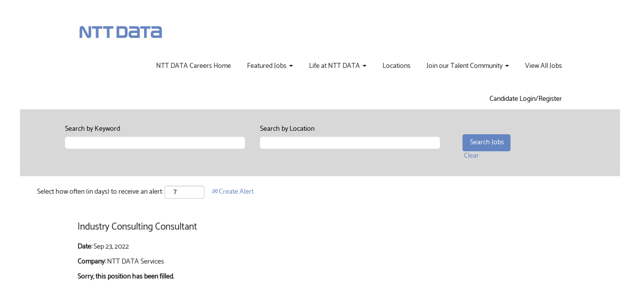

--- FILE ---
content_type: text/css
request_url: https://rmkcdn.successfactors.com/8d1b1e7a/73e37685-e92e-427a-b300-f.css
body_size: 3983
content:
/* Correlation Id: [1f0c79cc-d825-43f7-b86c-b25d7f243b42] */#content > .inner > div, #content > #category-header > .inner > div,   .jobDisplay > .content > div, .jobDisplay > .content > .jobColumnOne > div, .jobDisplay > .content > .jobColumnTwo > div,  .landingPageDisplay > .content > .landingPage > .landingPageColumnOne > div, .landingPageDisplay > .content > .landingPage > .landingPageColumnTwo > div, .landingPageDisplay > .content > .landingPage > .landingPageSingleColumn > div{margin-bottom:0px;}@media (max-width: 1200px) {#innershell {padding-left:0px;padding-right:0px;}} .unify #innershell {padding-left:0px;padding-right:0px;}.pagination-well{float:left;}html body.coreCSB, body, html body.coreCSB .btn, body .btn {font-family: custom3a8917764c4b47f3867fb;font-size:14px;}body.coreCSB .fontcolorb9a00efb6f5c6e8a56a91390486728b2,body.coreCSB .fontcolorb9a00efb6f5c6e8a56a91390486728b2 h1,body.coreCSB .fontcolorb9a00efb6f5c6e8a56a91390486728b2 h2,body.coreCSB .fontcolorb9a00efb6f5c6e8a56a91390486728b2 h3,body.coreCSB .fontcolorb9a00efb6f5c6e8a56a91390486728b2 h4,body.coreCSB .fontcolorb9a00efb6f5c6e8a56a91390486728b2 h5,body.coreCSB .fontcolorb9a00efb6f5c6e8a56a91390486728b2 h6,body.coreCSB .fontcolorb9a00efb6f5c6e8a56a91390486728b2 .force .the .color{color:rgb(34,51,68) !important;}body.coreCSB .backgroundcolorb9a00efb6f5c6e8a56a91390486728b2{background-color:rgba(34,51,68,1.0);}body.coreCSB .bordercolorb9a00efb6f5c6e8a56a91390486728b2{border-color:rgba(34,51,68,1.0);}body.coreCSB .linkcolorb9a00efb6f5c6e8a56a91390486728b2 a, html > body.coreCSB a.linkcolorb9a00efb6f5c6e8a56a91390486728b2{color:rgb(34,51,68) !important;}body.coreCSB .linkhovercolorb9a00efb6f5c6e8a56a91390486728b2 a:not(.btn):hover,body.coreCSB .linkhovercolorb9a00efb6f5c6e8a56a91390486728b2 a:not(.btn):focus,html > body.coreCSB a.linkhovercolorb9a00efb6f5c6e8a56a91390486728b2:not(.btn):hover,body.coreCSB#body a.linkhovercolorb9a00efb6f5c6e8a56a91390486728b2:not(.btn):focus{color:rgb(34,51,68) !important;}body.coreCSB .linkhovercolorb9a00efb6f5c6e8a56a91390486728b2 > span > a:hover,body.coreCSB .linkhovercolorb9a00efb6f5c6e8a56a91390486728b2 > span > a:focus{color:rgb(34,51,68) !important;}body.coreCSB .customheaderlinkhovercolorb9a00efb6f5c6e8a56a91390486728b2 a:not(.btn):focus{border:1px dashed rgba(34,51,68,1.0) !important; outline:none !important;}body.coreCSB .fontcolor1d2db517925e4e3f55f919a8953fea84,body.coreCSB .fontcolor1d2db517925e4e3f55f919a8953fea84 h1,body.coreCSB .fontcolor1d2db517925e4e3f55f919a8953fea84 h2,body.coreCSB .fontcolor1d2db517925e4e3f55f919a8953fea84 h3,body.coreCSB .fontcolor1d2db517925e4e3f55f919a8953fea84 h4,body.coreCSB .fontcolor1d2db517925e4e3f55f919a8953fea84 h5,body.coreCSB .fontcolor1d2db517925e4e3f55f919a8953fea84 h6,body.coreCSB .fontcolor1d2db517925e4e3f55f919a8953fea84 .force .the .color{color:rgb(18,53,86) !important;}body.coreCSB .backgroundcolor1d2db517925e4e3f55f919a8953fea84{background-color:rgba(18,53,86,1.0);}body.coreCSB .bordercolor1d2db517925e4e3f55f919a8953fea84{border-color:rgba(18,53,86,1.0);}body.coreCSB .linkcolor1d2db517925e4e3f55f919a8953fea84 a, html > body.coreCSB a.linkcolor1d2db517925e4e3f55f919a8953fea84{color:rgb(18,53,86) !important;}body.coreCSB .linkhovercolor1d2db517925e4e3f55f919a8953fea84 a:not(.btn):hover,body.coreCSB .linkhovercolor1d2db517925e4e3f55f919a8953fea84 a:not(.btn):focus,html > body.coreCSB a.linkhovercolor1d2db517925e4e3f55f919a8953fea84:not(.btn):hover,body.coreCSB#body a.linkhovercolor1d2db517925e4e3f55f919a8953fea84:not(.btn):focus{color:rgb(18,53,86) !important;}body.coreCSB .linkhovercolor1d2db517925e4e3f55f919a8953fea84 > span > a:hover,body.coreCSB .linkhovercolor1d2db517925e4e3f55f919a8953fea84 > span > a:focus{color:rgb(18,53,86) !important;}body.coreCSB .customheaderlinkhovercolor1d2db517925e4e3f55f919a8953fea84 a:not(.btn):focus{border:1px dashed rgba(18,53,86,1.0) !important; outline:none !important;}body.coreCSB .fontcolorc63bfd23,body.coreCSB .fontcolorc63bfd23 h1,body.coreCSB .fontcolorc63bfd23 h2,body.coreCSB .fontcolorc63bfd23 h3,body.coreCSB .fontcolorc63bfd23 h4,body.coreCSB .fontcolorc63bfd23 h5,body.coreCSB .fontcolorc63bfd23 h6,body.coreCSB .fontcolorc63bfd23 .force .the .color{color:rgb(91,148,255) !important;}body.coreCSB .backgroundcolorc63bfd23{background-color:rgba(91,148,255,1.0);}body.coreCSB .bordercolorc63bfd23{border-color:rgba(91,148,255,1.0);}body.coreCSB .linkcolorc63bfd23 a, html > body.coreCSB a.linkcolorc63bfd23{color:rgb(91,148,255) !important;}body.coreCSB .linkhovercolorc63bfd23 a:not(.btn):hover,body.coreCSB .linkhovercolorc63bfd23 a:not(.btn):focus,html > body.coreCSB a.linkhovercolorc63bfd23:not(.btn):hover,body.coreCSB#body a.linkhovercolorc63bfd23:not(.btn):focus{color:rgb(91,148,255) !important;}body.coreCSB .linkhovercolorc63bfd23 > span > a:hover,body.coreCSB .linkhovercolorc63bfd23 > span > a:focus{color:rgb(91,148,255) !important;}body.coreCSB .customheaderlinkhovercolorc63bfd23 a:not(.btn):focus{border:1px dashed rgba(91,148,255,1.0) !important; outline:none !important;}body.coreCSB .fontcolora880bb1b,body.coreCSB .fontcolora880bb1b h1,body.coreCSB .fontcolora880bb1b h2,body.coreCSB .fontcolora880bb1b h3,body.coreCSB .fontcolora880bb1b h4,body.coreCSB .fontcolora880bb1b h5,body.coreCSB .fontcolora880bb1b h6,body.coreCSB .fontcolora880bb1b .force .the .color{color:rgb(153,153,153) !important;}body.coreCSB .backgroundcolora880bb1b{background-color:rgba(153,153,153,1.0);}body.coreCSB .bordercolora880bb1b{border-color:rgba(153,153,153,1.0);}body.coreCSB .linkcolora880bb1b a, html > body.coreCSB a.linkcolora880bb1b{color:rgb(153,153,153) !important;}body.coreCSB .linkhovercolora880bb1b a:not(.btn):hover,body.coreCSB .linkhovercolora880bb1b a:not(.btn):focus,html > body.coreCSB a.linkhovercolora880bb1b:not(.btn):hover,body.coreCSB#body a.linkhovercolora880bb1b:not(.btn):focus{color:rgb(153,153,153) !important;}body.coreCSB .linkhovercolora880bb1b > span > a:hover,body.coreCSB .linkhovercolora880bb1b > span > a:focus{color:rgb(153,153,153) !important;}body.coreCSB .customheaderlinkhovercolora880bb1b a:not(.btn):focus{border:1px dashed rgba(153,153,153,1.0) !important; outline:none !important;}body.coreCSB .fontcolorb6a533a1,body.coreCSB .fontcolorb6a533a1 h1,body.coreCSB .fontcolorb6a533a1 h2,body.coreCSB .fontcolorb6a533a1 h3,body.coreCSB .fontcolorb6a533a1 h4,body.coreCSB .fontcolorb6a533a1 h5,body.coreCSB .fontcolorb6a533a1 h6,body.coreCSB .fontcolorb6a533a1 .force .the .color{color:rgb(0,0,0) !important;}body.coreCSB .backgroundcolorb6a533a1{background-color:rgba(0,0,0,1.0);}body.coreCSB .bordercolorb6a533a1{border-color:rgba(0,0,0,1.0);}body.coreCSB .linkcolorb6a533a1 a, html > body.coreCSB a.linkcolorb6a533a1{color:rgb(0,0,0) !important;}body.coreCSB .linkhovercolorb6a533a1 a:not(.btn):hover,body.coreCSB .linkhovercolorb6a533a1 a:not(.btn):focus,html > body.coreCSB a.linkhovercolorb6a533a1:not(.btn):hover,body.coreCSB#body a.linkhovercolorb6a533a1:not(.btn):focus{color:rgb(0,0,0) !important;}body.coreCSB .linkhovercolorb6a533a1 > span > a:hover,body.coreCSB .linkhovercolorb6a533a1 > span > a:focus{color:rgb(0,0,0) !important;}body.coreCSB .customheaderlinkhovercolorb6a533a1 a:not(.btn):focus{border:1px dashed rgba(0,0,0,1.0) !important; outline:none !important;}body.coreCSB .fontcolor76a1865d,body.coreCSB .fontcolor76a1865d h1,body.coreCSB .fontcolor76a1865d h2,body.coreCSB .fontcolor76a1865d h3,body.coreCSB .fontcolor76a1865d h4,body.coreCSB .fontcolor76a1865d h5,body.coreCSB .fontcolor76a1865d h6,body.coreCSB .fontcolor76a1865d .force .the .color{color:rgb(216,216,216) !important;}body.coreCSB .backgroundcolor76a1865d{background-color:rgba(216,216,216,1.0);}body.coreCSB .bordercolor76a1865d{border-color:rgba(216,216,216,1.0);}body.coreCSB .linkcolor76a1865d a, html > body.coreCSB a.linkcolor76a1865d{color:rgb(216,216,216) !important;}body.coreCSB .linkhovercolor76a1865d a:not(.btn):hover,body.coreCSB .linkhovercolor76a1865d a:not(.btn):focus,html > body.coreCSB a.linkhovercolor76a1865d:not(.btn):hover,body.coreCSB#body a.linkhovercolor76a1865d:not(.btn):focus{color:rgb(216,216,216) !important;}body.coreCSB .linkhovercolor76a1865d > span > a:hover,body.coreCSB .linkhovercolor76a1865d > span > a:focus{color:rgb(216,216,216) !important;}body.coreCSB .customheaderlinkhovercolor76a1865d a:not(.btn):focus{border:1px dashed rgba(216,216,216,1.0) !important; outline:none !important;}body.coreCSB .fontcolor789c155d,body.coreCSB .fontcolor789c155d h1,body.coreCSB .fontcolor789c155d h2,body.coreCSB .fontcolor789c155d h3,body.coreCSB .fontcolor789c155d h4,body.coreCSB .fontcolor789c155d h5,body.coreCSB .fontcolor789c155d h6,body.coreCSB .fontcolor789c155d .force .the .color{color:rgb(100,133,193) !important;}body.coreCSB .backgroundcolor789c155d{background-color:rgba(100,133,193,1.0);}body.coreCSB .bordercolor789c155d{border-color:rgba(100,133,193,1.0);}body.coreCSB .linkcolor789c155d a, html > body.coreCSB a.linkcolor789c155d{color:rgb(100,133,193) !important;}body.coreCSB .linkhovercolor789c155d a:not(.btn):hover,body.coreCSB .linkhovercolor789c155d a:not(.btn):focus,html > body.coreCSB a.linkhovercolor789c155d:not(.btn):hover,body.coreCSB#body a.linkhovercolor789c155d:not(.btn):focus{color:rgb(100,133,193) !important;}body.coreCSB .linkhovercolor789c155d > span > a:hover,body.coreCSB .linkhovercolor789c155d > span > a:focus{color:rgb(100,133,193) !important;}body.coreCSB .customheaderlinkhovercolor789c155d a:not(.btn):focus{border:1px dashed rgba(100,133,193,1.0) !important; outline:none !important;}body.coreCSB .fontcolord7c83683,body.coreCSB .fontcolord7c83683 h1,body.coreCSB .fontcolord7c83683 h2,body.coreCSB .fontcolord7c83683 h3,body.coreCSB .fontcolord7c83683 h4,body.coreCSB .fontcolord7c83683 h5,body.coreCSB .fontcolord7c83683 h6,body.coreCSB .fontcolord7c83683 .force .the .color{color:rgb(248,248,248) !important;}body.coreCSB .backgroundcolord7c83683{background-color:rgba(248,248,248,1.0);}body.coreCSB .bordercolord7c83683{border-color:rgba(248,248,248,1.0);}body.coreCSB .linkcolord7c83683 a, html > body.coreCSB a.linkcolord7c83683{color:rgb(248,248,248) !important;}body.coreCSB .linkhovercolord7c83683 a:not(.btn):hover,body.coreCSB .linkhovercolord7c83683 a:not(.btn):focus,html > body.coreCSB a.linkhovercolord7c83683:not(.btn):hover,body.coreCSB#body a.linkhovercolord7c83683:not(.btn):focus{color:rgb(248,248,248) !important;}body.coreCSB .linkhovercolord7c83683 > span > a:hover,body.coreCSB .linkhovercolord7c83683 > span > a:focus{color:rgb(248,248,248) !important;}body.coreCSB .customheaderlinkhovercolord7c83683 a:not(.btn):focus{border:1px dashed rgba(248,248,248,1.0) !important; outline:none !important;}body.coreCSB .fontcolor03b652d1,body.coreCSB .fontcolor03b652d1 h1,body.coreCSB .fontcolor03b652d1 h2,body.coreCSB .fontcolor03b652d1 h3,body.coreCSB .fontcolor03b652d1 h4,body.coreCSB .fontcolor03b652d1 h5,body.coreCSB .fontcolor03b652d1 h6,body.coreCSB .fontcolor03b652d1 .force .the .color{color:rgb(34,34,34) !important;}body.coreCSB .backgroundcolor03b652d1{background-color:rgba(34,34,34,1.0);}body.coreCSB .bordercolor03b652d1{border-color:rgba(34,34,34,1.0);}body.coreCSB .linkcolor03b652d1 a, html > body.coreCSB a.linkcolor03b652d1{color:rgb(34,34,34) !important;}body.coreCSB .linkhovercolor03b652d1 a:not(.btn):hover,body.coreCSB .linkhovercolor03b652d1 a:not(.btn):focus,html > body.coreCSB a.linkhovercolor03b652d1:not(.btn):hover,body.coreCSB#body a.linkhovercolor03b652d1:not(.btn):focus{color:rgb(34,34,34) !important;}body.coreCSB .linkhovercolor03b652d1 > span > a:hover,body.coreCSB .linkhovercolor03b652d1 > span > a:focus{color:rgb(34,34,34) !important;}body.coreCSB .customheaderlinkhovercolor03b652d1 a:not(.btn):focus{border:1px dashed rgba(34,34,34,1.0) !important; outline:none !important;}body.coreCSB .fontcolorb298a2a6,body.coreCSB .fontcolorb298a2a6 h1,body.coreCSB .fontcolorb298a2a6 h2,body.coreCSB .fontcolorb298a2a6 h3,body.coreCSB .fontcolorb298a2a6 h4,body.coreCSB .fontcolorb298a2a6 h5,body.coreCSB .fontcolorb298a2a6 h6,body.coreCSB .fontcolorb298a2a6 .force .the .color{color:rgb(243,243,243) !important;}body.coreCSB .backgroundcolorb298a2a6{background-color:rgba(243,243,243,1.0);}body.coreCSB .bordercolorb298a2a6{border-color:rgba(243,243,243,1.0);}body.coreCSB .linkcolorb298a2a6 a, html > body.coreCSB a.linkcolorb298a2a6{color:rgb(243,243,243) !important;}body.coreCSB .linkhovercolorb298a2a6 a:not(.btn):hover,body.coreCSB .linkhovercolorb298a2a6 a:not(.btn):focus,html > body.coreCSB a.linkhovercolorb298a2a6:not(.btn):hover,body.coreCSB#body a.linkhovercolorb298a2a6:not(.btn):focus{color:rgb(243,243,243) !important;}body.coreCSB .linkhovercolorb298a2a6 > span > a:hover,body.coreCSB .linkhovercolorb298a2a6 > span > a:focus{color:rgb(243,243,243) !important;}body.coreCSB .customheaderlinkhovercolorb298a2a6 a:not(.btn):focus{border:1px dashed rgba(243,243,243,1.0) !important; outline:none !important;}body.coreCSB .fontcolor3ffe811e821da9a3,body.coreCSB .fontcolor3ffe811e821da9a3 h1,body.coreCSB .fontcolor3ffe811e821da9a3 h2,body.coreCSB .fontcolor3ffe811e821da9a3 h3,body.coreCSB .fontcolor3ffe811e821da9a3 h4,body.coreCSB .fontcolor3ffe811e821da9a3 h5,body.coreCSB .fontcolor3ffe811e821da9a3 h6,body.coreCSB .fontcolor3ffe811e821da9a3 .force .the .color{color:rgb(255,255,255) !important;}body.coreCSB .backgroundcolor3ffe811e821da9a3{background-color:rgba(255,255,255,1.0);}body.coreCSB .bordercolor3ffe811e821da9a3{border-color:rgba(255,255,255,1.0);}body.coreCSB .linkcolor3ffe811e821da9a3 a, html > body.coreCSB a.linkcolor3ffe811e821da9a3{color:rgb(255,255,255) !important;}body.coreCSB .linkhovercolor3ffe811e821da9a3 a:not(.btn):hover,body.coreCSB .linkhovercolor3ffe811e821da9a3 a:not(.btn):focus,html > body.coreCSB a.linkhovercolor3ffe811e821da9a3:not(.btn):hover,body.coreCSB#body a.linkhovercolor3ffe811e821da9a3:not(.btn):focus{color:rgb(255,255,255) !important;}body.coreCSB .linkhovercolor3ffe811e821da9a3 > span > a:hover,body.coreCSB .linkhovercolor3ffe811e821da9a3 > span > a:focus{color:rgb(255,255,255) !important;}body.coreCSB .customheaderlinkhovercolor3ffe811e821da9a3 a:not(.btn):focus{border:1px dashed rgba(255,255,255,1.0) !important; outline:none !important;}body.coreCSB .fontcolord68686c17290c1bc,body.coreCSB .fontcolord68686c17290c1bc h1,body.coreCSB .fontcolord68686c17290c1bc h2,body.coreCSB .fontcolord68686c17290c1bc h3,body.coreCSB .fontcolord68686c17290c1bc h4,body.coreCSB .fontcolord68686c17290c1bc h5,body.coreCSB .fontcolord68686c17290c1bc h6,body.coreCSB .fontcolord68686c17290c1bc .force .the .color{color:rgb(249,7,7) !important;}body.coreCSB .backgroundcolord68686c17290c1bc{background-color:rgba(249,7,7,1.0);}body.coreCSB .bordercolord68686c17290c1bc{border-color:rgba(249,7,7,1.0);}body.coreCSB .linkcolord68686c17290c1bc a, html > body.coreCSB a.linkcolord68686c17290c1bc{color:rgb(249,7,7) !important;}body.coreCSB .linkhovercolord68686c17290c1bc a:not(.btn):hover,body.coreCSB .linkhovercolord68686c17290c1bc a:not(.btn):focus,html > body.coreCSB a.linkhovercolord68686c17290c1bc:not(.btn):hover,body.coreCSB#body a.linkhovercolord68686c17290c1bc:not(.btn):focus{color:rgb(249,7,7) !important;}body.coreCSB .linkhovercolord68686c17290c1bc > span > a:hover,body.coreCSB .linkhovercolord68686c17290c1bc > span > a:focus{color:rgb(249,7,7) !important;}body.coreCSB .customheaderlinkhovercolord68686c17290c1bc a:not(.btn):focus{border:1px dashed rgba(249,7,7,1.0) !important; outline:none !important;}body.coreCSB .fontcolor93f96942db4bcf17,body.coreCSB .fontcolor93f96942db4bcf17 h1,body.coreCSB .fontcolor93f96942db4bcf17 h2,body.coreCSB .fontcolor93f96942db4bcf17 h3,body.coreCSB .fontcolor93f96942db4bcf17 h4,body.coreCSB .fontcolor93f96942db4bcf17 h5,body.coreCSB .fontcolor93f96942db4bcf17 h6,body.coreCSB .fontcolor93f96942db4bcf17 .force .the .color{color:rgb(234,14,14) !important;}body.coreCSB .backgroundcolor93f96942db4bcf17{background-color:rgba(234,14,14,1.0);}body.coreCSB .bordercolor93f96942db4bcf17{border-color:rgba(234,14,14,1.0);}body.coreCSB .linkcolor93f96942db4bcf17 a, html > body.coreCSB a.linkcolor93f96942db4bcf17{color:rgb(234,14,14) !important;}body.coreCSB .linkhovercolor93f96942db4bcf17 a:not(.btn):hover,body.coreCSB .linkhovercolor93f96942db4bcf17 a:not(.btn):focus,html > body.coreCSB a.linkhovercolor93f96942db4bcf17:not(.btn):hover,body.coreCSB#body a.linkhovercolor93f96942db4bcf17:not(.btn):focus{color:rgb(234,14,14) !important;}body.coreCSB .linkhovercolor93f96942db4bcf17 > span > a:hover,body.coreCSB .linkhovercolor93f96942db4bcf17 > span > a:focus{color:rgb(234,14,14) !important;}body.coreCSB .customheaderlinkhovercolor93f96942db4bcf17 a:not(.btn):focus{border:1px dashed rgba(234,14,14,1.0) !important; outline:none !important;}
 @font-face {font-family: 'custom312d57c340cd47ca9c1eb'; src: url('//rmkcdn.successfactors.com/8d1b1e7a/312d57c3-40cd-47ca-9c1e-b.ttf') format('truetype'); font-style: normal; font-weight: 400;}
 @font-face {font-family: 'custom3a8917764c4b47f3867fb'; src: url('//rmkcdn.successfactors.com/8d1b1e7a/3a891776-4c4b-47f3-867f-b.ttf') format('truetype'); font-style: normal; font-weight: 400;}

.backgroundimage88e2aa4b-0e95-41bf-b465-e{background-image:url(//rmkcdn.successfactors.com/8d1b1e7a/88e2aa4b-0e95-41bf-b465-e.jpg) !important;}.backgroundimagef473715c-f8fd-42fe-a2e9-f{background-image:url(//rmkcdn.successfactors.com/8d1b1e7a/f473715c-f8fd-42fe-a2e9-f.png) !important;}.backgroundimageaed36672-5edd-4770-92f9-6{background-image:url(//rmkcdn.successfactors.com/8d1b1e7a/aed36672-5edd-4770-92f9-6.png) !important;}.backgroundimagec411c8e6-23d6-4d5c-9534-3{background-image:url(//rmkcdn.successfactors.com/8d1b1e7a/c411c8e6-23d6-4d5c-9534-3.png) !important;}.backgroundimagea6502ff6-31c2-42fe-b2ca-0{background-image:url(//rmkcdn.successfactors.com/8d1b1e7a/a6502ff6-31c2-42fe-b2ca-0.png) !important;}.backgroundimage725bfd52-7295-4534-8f66-8{background-image:url(//rmkcdn.successfactors.com/8d1b1e7a/725bfd52-7295-4534-8f66-8.png) !important;}.backgroundimage6988410b-9551-490c-beb7-c{background-image:url(//rmkcdn.successfactors.com/8d1b1e7a/6988410b-9551-490c-beb7-c.png) !important;}.backgroundimage1a225d38-641e-4ca1-b1fd-f{background-image:url(//rmkcdn.successfactors.com/8d1b1e7a/1a225d38-641e-4ca1-b1fd-f.png) !important;}.backgroundimage25ff60ab-42c5-420d-bef7-3{background-image:url(//rmkcdn.successfactors.com/8d1b1e7a/25ff60ab-42c5-420d-bef7-3.png) !important;}.backgroundimage599594c4-9e39-489f-bb2d-d{background-image:url(//rmkcdn.successfactors.com/8d1b1e7a/599594c4-9e39-489f-bb2d-d.png) !important;}.backgroundimage80e154ac-a091-4798-83d2-b{background-image:url(//rmkcdn.successfactors.com/8d1b1e7a/80e154ac-a091-4798-83d2-b.png) !important;}.backgroundimage9e9a59c2-a05c-428e-893c-e{background-image:url(//rmkcdn.successfactors.com/8d1b1e7a/9e9a59c2-a05c-428e-893c-e.png) !important;}.backgroundimagec97ada27-550d-4339-b1bd-f{background-image:url(//rmkcdn.successfactors.com/8d1b1e7a/c97ada27-550d-4339-b1bd-f.png) !important;}.backgroundimage83c3b5ab-071a-4b11-a886-9{background-image:url(//rmkcdn.successfactors.com/8d1b1e7a/83c3b5ab-071a-4b11-a886-9.jpg) !important;}.backgroundimageed527d9c-2a26-4537-9e14-3{background-image:url(//rmkcdn.successfactors.com/8d1b1e7a/ed527d9c-2a26-4537-9e14-3.png) !important;}.backgroundimage6cc7169b-37f6-4d53-8da1-6{background-image:url(//rmkcdn.successfactors.com/8d1b1e7a/6cc7169b-37f6-4d53-8da1-6.jpg) !important;}.backgroundimagef9b33825-3514-4758-9b31-0{background-image:url(//rmkcdn.successfactors.com/8d1b1e7a/f9b33825-3514-4758-9b31-0.jpg) !important;}.backgroundimagec71afa22-e7a7-4313-87d7-7{background-image:url(//rmkcdn.successfactors.com/8d1b1e7a/c71afa22-e7a7-4313-87d7-7.jpg) !important;}.backgroundimagecada89d0-4250-4d24-8d9c-8{background-image:url(//rmkcdn.successfactors.com/8d1b1e7a/cada89d0-4250-4d24-8d9c-8.jpg) !important;}.backgroundimage76cef8df-3485-45ef-9670-a{background-image:url(//rmkcdn.successfactors.com/8d1b1e7a/76cef8df-3485-45ef-9670-a.jpg) !important;}.backgroundimagef48f6a67-8214-4d66-933d-8{background-image:url(//rmkcdn.successfactors.com/8d1b1e7a/f48f6a67-8214-4d66-933d-8.png) !important;}.backgroundimage7968553b-9df5-49f1-a4b0-7{background-image:url(//rmkcdn.successfactors.com/8d1b1e7a/7968553b-9df5-49f1-a4b0-7.png) !important;}.backgroundimage45852bec-227a-4be3-8cc8-8{background-image:url(//rmkcdn.successfactors.com/8d1b1e7a/45852bec-227a-4be3-8cc8-8.png) !important;}.backgroundimagecdeeea0c-310e-4de6-834e-0{background-image:url(//rmkcdn.successfactors.com/8d1b1e7a/cdeeea0c-310e-4de6-834e-0.png) !important;}.backgroundimage70e3fd9c-9dcb-4274-8508-b{background-image:url(//rmkcdn.successfactors.com/8d1b1e7a/70e3fd9c-9dcb-4274-8508-b.jpg) !important;}.backgroundimage45e7c21c-2178-4094-bdeb-f{background-image:url(//rmkcdn.successfactors.com/8d1b1e7a/45e7c21c-2178-4094-bdeb-f.jpg) !important;}.backgroundimage55f89ade-2480-4b7e-96a6-1{background-image:url(//rmkcdn.successfactors.com/8d1b1e7a/55f89ade-2480-4b7e-96a6-1.jpg) !important;}.backgroundimage05ff2ea6-a0c6-45a5-ad50-0{background-image:url(//rmkcdn.successfactors.com/8d1b1e7a/05ff2ea6-a0c6-45a5-ad50-0.png) !important;}.backgroundimage28a769d4-40ab-48cf-88da-6{background-image:url(//rmkcdn.successfactors.com/8d1b1e7a/28a769d4-40ab-48cf-88da-6.jpg) !important;}.backgroundimage93be668a-caac-4971-b38e-1{background-image:url(//rmkcdn.successfactors.com/8d1b1e7a/93be668a-caac-4971-b38e-1.jpg) !important;}.backgroundimage9bc42a85-3e4e-44f3-a612-e{background-image:url(//rmkcdn.successfactors.com/8d1b1e7a/9bc42a85-3e4e-44f3-a612-e.jpg) !important;}.backgroundimaged3736159-3f52-49a0-9ebe-7{background-image:url(//rmkcdn.successfactors.com/8d1b1e7a/d3736159-3f52-49a0-9ebe-7.jpg) !important;}.backgroundimage20961ba9-d09d-49be-8236-5{background-image:url(//rmkcdn.successfactors.com/8d1b1e7a/20961ba9-d09d-49be-8236-5.jpg) !important;}.backgroundimage4958f362-87c8-494c-ab7d-6{background-image:url(//rmkcdn.successfactors.com/8d1b1e7a/4958f362-87c8-494c-ab7d-6.jpg) !important;}.backgroundimage9d4e43b2-dfc0-4942-ac25-b{background-image:url(//rmkcdn.successfactors.com/8d1b1e7a/9d4e43b2-dfc0-4942-ac25-b.jpg) !important;}
body.coreCSB .outershell .btn,.outershell input[type="submit"],.outershell a.btn,.outershell a.btn:hover,.outershell a.btn:focus,.outershell .btn,.outershell .btn:hover,.outershell .btn:focus{color:rgb(255,255,255) !important;}.body,body .skipLink:focus span,.outershell div.styled .close,.body .outershell .cookiePolicy,.body .outershell #cookieManagerModal h2, .body .outershell #cookieManagerModal h3{color:rgb(34,34,34) !important;}.outershell h1,.outershell h2:not(.customHeader),.outershell h3,.outershell h4,.outershell h5,.outershell h6{color:rgb(34,34,34);}.outershell a,.outershell .link, div.outershell div.cookiePolicy a{color:rgb(100,133,193) !important;}.outershell a:hover,.outershell a:focus,.outershell li.active a, div.outershell div.cookiePolicy a:hover, div.outershell div.cookiePolicy a:focus, div.outershell .cookiemanager .arrow-toggle:hover, div.outershell .cookiemanager .arrow-toggle:focus,body.coreCSB .linkhovercolor a:not(.btn):hover,body.coreCSB .linkhovercolor a:not(.btn):focus,html > body.coreCSB a.linkhovercolor:not(.btn):hover,body.coreCSB#body a.linkhovercolor:not(.btn):focus{color:rgb(100,133,193) !important;}.outershell div.searchwell a,.outershell div.search a{color:rgb(100,133,193) !important;}.outershell div.searchwell a:hover,.outershell div.searchwell a:focus,.outershell div.search a:hover,.outershell div.search a:focus{color:rgb(100,133,193) !important;}.outershell div.searchwell,.outershell div.search{color:rgb(0,0,0) !important;}.headermain a{color:rgb(34,34,34) !important;}.headermain a:hover,.headermain a:focus{color:rgb(100,133,193) !important;}.headersubmenu,.headersubmenu a{color:rgb(0,0,0) !important;}.headersubmenu a:hover,.headersubmenu a:focus{color:rgb(100,133,193) !important;}.header .dropdown-menu a{color:rgb(255,255,255) !important;}.header .dropdown-menu a:hover,.header .dropdown-menu a:focus{color:rgb(255,255,255) !important;}.header .mobilelink{color:rgb(100,133,193) !important;}div.footer{color:rgb(100,133,193) !important;}.footer a,.footer{color:rgb(100,133,193) !important;}.footer a:hover,.footer a:focus{color:rgb(100,133,193) !important;}body.coreCSB .footer .social-icon{color:rgb(100,133,193) !important;}#footerColumns .footerMenuTitle {color:rgb(34,34,34) !important;}#footerColumns a {color:rgb(100,133,193) !important;}#footerColumns a:hover, #footerColumns a:focus {color:rgb(100,133,193) !important;}div.outershell .cookiemanageracceptall,div.outershell .cookiemanagerrejectall,div.outershell .onoffswitch .onoffswitch-inner:before{color:rgb(255,255,255);}.outershell .pagination>li>a{border:1px solid rgb(100,133,193);}body.body{background-color:rgba(255,255,255,0.0);}#body .outershell .btn,#body .outershell input[type="submit"]{background-color:rgba(100,133,193,1.0);}#body .outershell a.btn:hover,#body .outershell a.btn:focus,#body .outershell .btn:hover,#body .outershell .btn:focus,#body .outershell input[type="submit"]:hover,#body .outershell input[type="submit"]:focus{background-color:rgba(100,133,193,1.0);}div.innershell,div.outershell div.styled div.modal-content,div.outershell div.styled div.modal-footer,div.outershell div.cookiePolicy{background-color:rgba(255,255,255,0.0);}.outershell div.searchwell{background-color:rgba(216,216,216,1.0);}.outershell .table-striped > tbody > tr:nth-child(2n+1),.outershell .table-hover>tbody>tr:hover,.outershell .table-hover>tbody>tr:focus{background-color:rgba(216,216,216,1.0);}div.headerbordertop{background-color:rgba(255,255,255,0.0);}div.headermain{background-color:rgba(255,255,255,0.0);}div.headersubmenu{background-color:rgba(255,255,255,0.0);}.header .dropdown-menu{background-color:rgba(100,133,193,1.0);}div.footer{background-color:rgba(255,255,255,0.0);}#footerColumnsShell {background-color:rgba(255,255,255,0.0);}.outershell .cookiemanageracceptall,.outershell .cookiemanagerrejectall,body.body div.outershell .onoffswitch .onoffswitch-inner:before{background-color:rgba(100,133,193,1.0);}body.body div.outershell button.cookiemanageracceptall:hover,body.body div.outershell button.cookiemanagerrejectall:hover,body.body div.outershell button.cookiemanageracceptall:focus{background-color:rgba(100,133,193,1.0);}#body .outershell .btn{border-color:rgba(100,133,193,1.0);}#body .outershell a.btn:hover,#body .outershell a.btn:focus,#body .outershell .btn:hover,#body .outershell .btn:focus,#body .outershell input[type="submit"]:hover,#body .outershell input[type="submit"]:focus{border-color:rgba(100,133,193,1.0);}.outershell .toggle-group.cookietoggle input[type=checkbox]:focus ~ .onoffswitch,.outershell .toggle-group.cookietoggle input[type=checkbox]:hover ~ .onoffswitch,.outershell .cookiemanageracceptall:focus,.outershell .cookiemanagerrejectall:focus,.outershell .cookiemanageracceptall:hover{border-color:rgba(100,133,193,1.0);}body .outershell .cookiemanager .link{border-color:rgba(100,133,193,1.0);}body .outershell .cookiemanager button.shadowhover:hover,body .outershell .cookiemanager button.shadowhover:focus{border-color:rgba(34,34,34,1.0);}.outershell a:focus, a.skipLink:focus > span{border:1px dashed rgba(100,133,193,1.0) !important; outline:none !important;}#body .outershell .btn:focus, body.coreCSB div.ukCookiePolicy > div.container button.btn:focus{border:1px dashed rgba(100,133,193,1.0) !important; outline:none !important;}.headermain a:focus{border:1px dashed rgba(100,133,193,1.0) !important; outline:none !important;}.headersubmenu a:focus{border:1px dashed rgba(100,133,193,1.0) !important; outline:none !important;}.header .dropdown-menu a:focus{border:1px dashed rgba(255,255,255,0.0) !important; outline:none !important;}.footer a:focus, .footer a.social-icon:hover{border:1px dashed rgba(100,133,193,1.0) !important; outline:none !important;}#footerColumns a:focus {border:1px dashed rgba(100,133,193,1.0) !important; outline:none !important;}.outershell div.searchwell a:focus,.outershell div.search a:focus, .outershell div.searchwell input:focus{border:1px dashed rgba(100,133,193,1.0) !important; outline:none !important;}.outershell div.searchwell select:focus,.outershell div.search select:focus{outline:1px dashed rgba(0,0,0,1.0) !important;}body .outershell .cookiemanager .shadowfocus:hover, body .outershell .cookiemanager .shadowfocus:focus{box-shadow: 0 0 0 2pt rgba(34,34,34,1.0);}.outershell .shadowcolor03b652d1{box-shadow: 1px 1px 2px 1px rgba(34,34,34,1.0);}.outershell .focus .shadowhovercolor03b652d1,.outershell .shadowhovercolor03b652d1:hover {box-shadow: 4px 4px 2px 1px rgba(34,34,34,1.0);}
